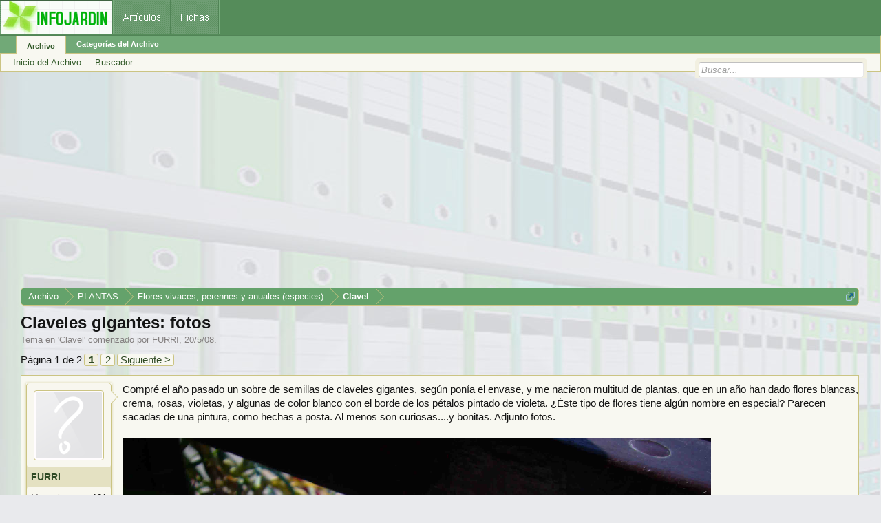

--- FILE ---
content_type: text/html; charset=utf-8
request_url: https://www.google.com/recaptcha/api2/aframe
body_size: 267
content:
<!DOCTYPE HTML><html><head><meta http-equiv="content-type" content="text/html; charset=UTF-8"></head><body><script nonce="xD135CZTtflshju6m9MDrg">/** Anti-fraud and anti-abuse applications only. See google.com/recaptcha */ try{var clients={'sodar':'https://pagead2.googlesyndication.com/pagead/sodar?'};window.addEventListener("message",function(a){try{if(a.source===window.parent){var b=JSON.parse(a.data);var c=clients[b['id']];if(c){var d=document.createElement('img');d.src=c+b['params']+'&rc='+(localStorage.getItem("rc::a")?sessionStorage.getItem("rc::b"):"");window.document.body.appendChild(d);sessionStorage.setItem("rc::e",parseInt(sessionStorage.getItem("rc::e")||0)+1);localStorage.setItem("rc::h",'1768961453108');}}}catch(b){}});window.parent.postMessage("_grecaptcha_ready", "*");}catch(b){}</script></body></html>

--- FILE ---
content_type: application/javascript; charset=utf-8
request_url: https://fundingchoicesmessages.google.com/f/AGSKWxUTpx4eGLDssKSGKJO_ef7587hDOj9BVDn0B8iwgBv4GW7Zz0w0_xIRTVePUir_ZZBEIxPAz-bLuDjq0jZ9BbVrZQZygW_-gMtL2lMOlMQyYwOXW2Mg3E6bHzjD2iUokeb-9Ud4MYQUgZoItnWM5GUj5YdZRpP7RZ4-Z6GSiGQYKTMgPwj084T6irr3/_/images/vghd_adstat./proxyadcall?-adman//adsjson.
body_size: -1290
content:
window['0f782c67-f3d7-42cc-a3f6-8a532d6c26b2'] = true;